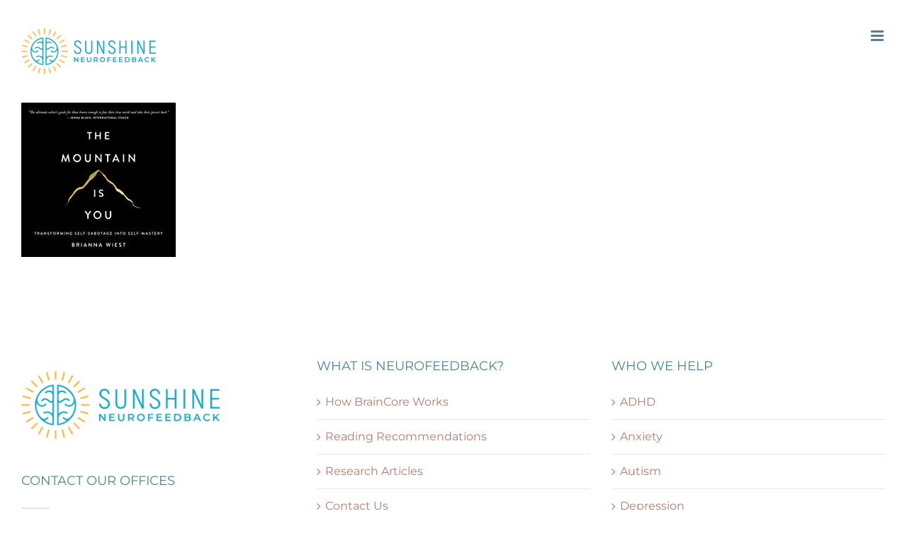

--- FILE ---
content_type: text/html; charset=UTF-8
request_url: https://sunshineneurofeedback.com/mountain/
body_size: 15307
content:
<!DOCTYPE html>
<html class="avada-html-layout-wide avada-html-header-position-top avada-header-color-not-opaque" dir="ltr" lang="en-US" prefix="og: https://ogp.me/ns#">
<head>
	<meta http-equiv="X-UA-Compatible" content="IE=edge" />
	<meta http-equiv="Content-Type" content="text/html; charset=utf-8"/>
	<meta name="viewport" content="width=device-width, initial-scale=1" />
	<title>mountain | Sunshine Neurofeedback</title>

		<!-- All in One SEO Pro 4.9.2 - aioseo.com -->
	<meta name="robots" content="max-image-preview:large" />
	<meta name="author" content="Sunny Fischer"/>
	<link rel="canonical" href="https://sunshineneurofeedback.com/mountain/" />
	<meta name="generator" content="All in One SEO Pro (AIOSEO) 4.9.2" />

		<!-- Google tag (gtag.js) -->
<script async src="https://www.googletagmanager.com/gtag/js?id=G-XRFNYWR3X7"></script>
<script>
window.dataLayer = window.dataLayer || [];
function gtag(){dataLayer.push(arguments);}
gtag('js', new Date());

gtag('config', 'G-XRFNYWR3X7');
</script>
		<meta property="og:locale" content="en_US" />
		<meta property="og:site_name" content="Sunshine Neurofeedback | A drug-free option for optimizing brain performance in children and adults." />
		<meta property="og:type" content="article" />
		<meta property="og:title" content="mountain | Sunshine Neurofeedback" />
		<meta property="og:url" content="https://sunshineneurofeedback.com/mountain/" />
		<meta property="article:published_time" content="2022-12-12T18:57:09+00:00" />
		<meta property="article:modified_time" content="2022-12-12T18:57:09+00:00" />
		<meta property="article:publisher" content="https://www.facebook.com/SunshineNeurofeedback" />
		<meta name="twitter:card" content="summary" />
		<meta name="twitter:title" content="mountain | Sunshine Neurofeedback" />
		<script type="application/ld+json" class="aioseo-schema">
			{"@context":"https:\/\/schema.org","@graph":[{"@type":"BreadcrumbList","@id":"https:\/\/sunshineneurofeedback.com\/mountain\/#breadcrumblist","itemListElement":[{"@type":"ListItem","@id":"https:\/\/sunshineneurofeedback.com#listItem","position":1,"name":"Home","item":"https:\/\/sunshineneurofeedback.com","nextItem":{"@type":"ListItem","@id":"https:\/\/sunshineneurofeedback.com\/mountain\/#listItem","name":"mountain"}},{"@type":"ListItem","@id":"https:\/\/sunshineneurofeedback.com\/mountain\/#listItem","position":2,"name":"mountain","previousItem":{"@type":"ListItem","@id":"https:\/\/sunshineneurofeedback.com#listItem","name":"Home"}}]},{"@type":"ItemPage","@id":"https:\/\/sunshineneurofeedback.com\/mountain\/#itempage","url":"https:\/\/sunshineneurofeedback.com\/mountain\/","name":"mountain | Sunshine Neurofeedback","inLanguage":"en-US","isPartOf":{"@id":"https:\/\/sunshineneurofeedback.com\/#website"},"breadcrumb":{"@id":"https:\/\/sunshineneurofeedback.com\/mountain\/#breadcrumblist"},"author":{"@id":"https:\/\/sunshineneurofeedback.com\/author\/sunny-fischer\/#author"},"creator":{"@id":"https:\/\/sunshineneurofeedback.com\/author\/sunny-fischer\/#author"},"datePublished":"2022-12-12T13:57:09-05:00","dateModified":"2022-12-12T13:57:09-05:00"},{"@type":"Organization","@id":"https:\/\/sunshineneurofeedback.com\/#organization","name":"Sunshine Neurofeedback","description":"A drug-free option for optimizing brain performance in children and adults.","url":"https:\/\/sunshineneurofeedback.com\/","telephone":"+15127834443","logo":{"@type":"ImageObject","url":"https:\/\/sunshineneurofeedback.com\/wp-content\/uploads\/2023\/02\/sunshine-neurofeedback1-2.png","@id":"https:\/\/sunshineneurofeedback.com\/mountain\/#organizationLogo","width":1000,"height":800},"image":{"@id":"https:\/\/sunshineneurofeedback.com\/mountain\/#organizationLogo"},"sameAs":["https:\/\/www.facebook.com\/SunshineNeurofeedback","https:\/\/www.instagram.com\/sunshineneurofeedback\/"]},{"@type":"Person","@id":"https:\/\/sunshineneurofeedback.com\/author\/sunny-fischer\/#author","url":"https:\/\/sunshineneurofeedback.com\/author\/sunny-fischer\/","name":"Sunny Fischer"},{"@type":"WebPage","@id":"https:\/\/sunshineneurofeedback.com\/mountain\/#webpage","url":"https:\/\/sunshineneurofeedback.com\/mountain\/","name":"mountain | Sunshine Neurofeedback","inLanguage":"en-US","isPartOf":{"@id":"https:\/\/sunshineneurofeedback.com\/#website"},"breadcrumb":{"@id":"https:\/\/sunshineneurofeedback.com\/mountain\/#breadcrumblist"},"author":{"@id":"https:\/\/sunshineneurofeedback.com\/author\/sunny-fischer\/#author"},"creator":{"@id":"https:\/\/sunshineneurofeedback.com\/author\/sunny-fischer\/#author"},"datePublished":"2022-12-12T13:57:09-05:00","dateModified":"2022-12-12T13:57:09-05:00"},{"@type":"WebSite","@id":"https:\/\/sunshineneurofeedback.com\/#website","url":"https:\/\/sunshineneurofeedback.com\/","name":"Sunshine Neurofeedback","description":"A drug-free option for optimizing brain performance in children and adults.","inLanguage":"en-US","publisher":{"@id":"https:\/\/sunshineneurofeedback.com\/#organization"}}]}
		</script>
		<!-- All in One SEO Pro -->

<script id="cookie-law-info-gcm-var-js">
var _ckyGcm = {"status":true,"default_settings":[{"analytics":"denied","advertisement":"denied","functional":"denied","necessary":"granted","ad_user_data":"denied","ad_personalization":"denied","regions":"All"}],"wait_for_update":2000,"url_passthrough":false,"ads_data_redaction":false}</script>
<script id="cookie-law-info-gcm-js" type="text/javascript" src="https://sunshineneurofeedback.com/wp-content/plugins/cookie-law-info/lite/frontend/js/gcm.min.js"></script> <script id="cookieyes" type="text/javascript" src="https://cdn-cookieyes.com/client_data/d5f0f5a0202620bf8e37c58e/script.js"></script>
<!-- Google Tag Manager for WordPress by gtm4wp.com -->
<script data-cfasync="false" data-pagespeed-no-defer>
	var gtm4wp_datalayer_name = "dataLayer";
	var dataLayer = dataLayer || [];

	const gtm4wp_scrollerscript_debugmode         = false;
	const gtm4wp_scrollerscript_callbacktime      = 100;
	const gtm4wp_scrollerscript_readerlocation    = 150;
	const gtm4wp_scrollerscript_contentelementid  = "content";
	const gtm4wp_scrollerscript_scannertime       = 60;
</script>
<!-- End Google Tag Manager for WordPress by gtm4wp.com --><link rel='dns-prefetch' href='//widgets.leadconnectorhq.com' />
<link rel='dns-prefetch' href='//www.googletagmanager.com' />
<link rel='dns-prefetch' href='//pagead2.googlesyndication.com' />
<link rel="alternate" type="application/rss+xml" title="Sunshine Neurofeedback &raquo; Feed" href="https://sunshineneurofeedback.com/feed/" />
<link rel="alternate" type="application/rss+xml" title="Sunshine Neurofeedback &raquo; Comments Feed" href="https://sunshineneurofeedback.com/comments/feed/" />
					<link rel="shortcut icon" href="https://sunshineneurofeedback.com/wp-content/uploads/2022/02/Sunshine-Favicon-64.png" type="image/x-icon" />
		
					<!-- Apple Touch Icon -->
			<link rel="apple-touch-icon" sizes="180x180" href="https://sunshineneurofeedback.com/wp-content/uploads/2022/02/Sunshine-Favicon-180.png">
		
					<!-- Android Icon -->
			<link rel="icon" sizes="192x192" href="https://sunshineneurofeedback.com/wp-content/uploads/2022/02/Sunshine-Favicon-120.png">
		
					<!-- MS Edge Icon -->
			<meta name="msapplication-TileImage" content="https://sunshineneurofeedback.com/wp-content/uploads/2022/02/Sunshine-Favicon-152.png">
				<link rel="alternate" title="oEmbed (JSON)" type="application/json+oembed" href="https://sunshineneurofeedback.com/wp-json/oembed/1.0/embed?url=https%3A%2F%2Fsunshineneurofeedback.com%2Fmountain%2F" />
<link rel="alternate" title="oEmbed (XML)" type="text/xml+oembed" href="https://sunshineneurofeedback.com/wp-json/oembed/1.0/embed?url=https%3A%2F%2Fsunshineneurofeedback.com%2Fmountain%2F&#038;format=xml" />

<!-- LCSEO current path: mountain -->
<!-- LCSEO: no overrides found -->
<style id='wp-img-auto-sizes-contain-inline-css' type='text/css'>
img:is([sizes=auto i],[sizes^="auto," i]){contain-intrinsic-size:3000px 1500px}
/*# sourceURL=wp-img-auto-sizes-contain-inline-css */
</style>
<style id='cf-frontend-style-inline-css' type='text/css'>
@font-face {
	font-family: 'Modernline';
	font-weight: 100;
	font-display: auto;
	src: url('https://sunshineneurofeedback.com/wp-content/uploads/2022/02/modernline-1.otf') format('OpenType');
}
/*# sourceURL=cf-frontend-style-inline-css */
</style>
<style id='wp-emoji-styles-inline-css' type='text/css'>

	img.wp-smiley, img.emoji {
		display: inline !important;
		border: none !important;
		box-shadow: none !important;
		height: 1em !important;
		width: 1em !important;
		margin: 0 0.07em !important;
		vertical-align: -0.1em !important;
		background: none !important;
		padding: 0 !important;
	}
/*# sourceURL=wp-emoji-styles-inline-css */
</style>
<link rel='stylesheet' id='dashicons-css' href='https://sunshineneurofeedback.com/wp-includes/css/dashicons.min.css?ver=6.9' type='text/css' media='all' />
<link rel='stylesheet' id='LeadConnector-css' href='https://sunshineneurofeedback.com/wp-content/plugins/leadconnector/public/css/lc-public.css?ver=3.0.17' type='text/css' media='all' />
<link rel='stylesheet' id='elementor-overrides-css' href='https://sunshineneurofeedback.com/wp-content/plugins/leadconnector/assets/css/custom-elementor.css?ver=1.0.0' type='text/css' media='all' />
<link rel='stylesheet' id='fusion-dynamic-css-css' href='https://sunshineneurofeedback.com/wp-content/uploads/fusion-styles/c8edeae3eb7b710bd737b2d266fedcda.min.css?ver=3.14' type='text/css' media='all' />
<script type="text/javascript" id="cookie-law-info-wca-js-before">
/* <![CDATA[ */
const _ckyGsk = true;
//# sourceURL=cookie-law-info-wca-js-before
/* ]]> */
</script>
<script type="text/javascript" src="https://sunshineneurofeedback.com/wp-content/plugins/cookie-law-info/lite/frontend/js/wca.min.js?ver=3.3.9" id="cookie-law-info-wca-js"></script>
<script type="text/javascript" src="https://widgets.leadconnectorhq.com/loader.js?ver=3.0.17" id="LeadConnector.lc_text_widget-js"></script>
<script type="text/javascript" src="https://sunshineneurofeedback.com/wp-includes/js/jquery/jquery.min.js?ver=3.7.1" id="jquery-core-js"></script>
<script type="text/javascript" src="https://sunshineneurofeedback.com/wp-includes/js/jquery/jquery-migrate.min.js?ver=3.4.1" id="jquery-migrate-js"></script>
<script type="text/javascript" id="LeadConnector-js-extra">
/* <![CDATA[ */
var lc_public_js = {"text_widget_location_id":"0qcXFSINtxp6mxgZBWHd","text_widget_heading":"","text_widget_sub_heading":"","text_widget_error":"0","text_widget_use_email_field":"0","text_widget_settings":{"successMsg":"One of our representatives will contact you shortly.","subHeading":"Enter your question below and a representative will get right back to you.","agencyWebsite":"healthclients.com","promptAvatar":"https://widgets.leadconnectorhq.com/chat-widget/assets/defaultAvatar.png","supportContact":"","autoCountryCode":true,"showAgencyBranding":true,"thankYouMsg":"Thank You!","legalMsg":"By submitting you agree to receive SMS or e-mails for the provided channel. Rates may be applied.","countryCode":"","widgetPrimaryColor":"#188bf6","useEmailField":false,"agencyName":"HealthClients.com","showPrompt":true,"heading":"Have a question?","promptMsg":"Hi there, have a question? Text us here.","enableRevisitMessage":true,"revisitPromptMsg":"Welcome back {{name}}, how can we help you today?"},"text_widget_cdn_base_url":"https://widgets.leadconnectorhq.com/"};
//# sourceURL=LeadConnector-js-extra
/* ]]> */
</script>
<script type="text/javascript" src="https://sunshineneurofeedback.com/wp-content/plugins/leadconnector/public/js/lc-public.js?ver=3.0.17" id="LeadConnector-js"></script>
<script type="text/javascript" src="https://sunshineneurofeedback.com/wp-content/plugins/duracelltomi-google-tag-manager/dist/js/analytics-talk-content-tracking.js?ver=1.22.3" id="gtm4wp-scroll-tracking-js"></script>

<!-- Google tag (gtag.js) snippet added by Site Kit -->
<!-- Google Analytics snippet added by Site Kit -->
<script type="text/javascript" src="https://www.googletagmanager.com/gtag/js?id=GT-KVJLJXT" id="google_gtagjs-js" async></script>
<script type="text/javascript" id="google_gtagjs-js-after">
/* <![CDATA[ */
window.dataLayer = window.dataLayer || [];function gtag(){dataLayer.push(arguments);}
gtag("set","linker",{"domains":["sunshineneurofeedback.com"]});
gtag("js", new Date());
gtag("set", "developer_id.dZTNiMT", true);
gtag("config", "GT-KVJLJXT");
//# sourceURL=google_gtagjs-js-after
/* ]]> */
</script>
<link rel="https://api.w.org/" href="https://sunshineneurofeedback.com/wp-json/" /><link rel="alternate" title="JSON" type="application/json" href="https://sunshineneurofeedback.com/wp-json/wp/v2/media/15304" /><link rel="EditURI" type="application/rsd+xml" title="RSD" href="https://sunshineneurofeedback.com/xmlrpc.php?rsd" />
<link rel='shortlink' href='https://sunshineneurofeedback.com/?p=15304' />
<meta name="generator" content="Site Kit by Google 1.168.0" /><!-- Google Tag Manager -->
<script>(function(w,d,s,l,i){w[l]=w[l]||[];w[l].push({'gtm.start': new Date().getTime(),event:'gtm.js'});var f=d.getElementsByTagName(s)[0],j=d.createElement(s),dl=l!='dataLayer'?'&l='+l:'';j.async=true;j.src='https://www.googletagmanager.com/gtm.js?id='+i+dl;f.parentNode.insertBefore(j,f);})(window,document,'script','dataLayer','GTM-55W3RKVM');</script>
<!-- End Google Tag Manager -->

<!-- Meta Pixel Code -->
<script>
!function(f,b,e,v,n,t,s)
{if(f.fbq)return;n=f.fbq=function(){n.callMethod?
n.callMethod.apply(n,arguments):n.queue.push(arguments)};
if(!f._fbq)f._fbq=n;n.push=n;n.loaded=!0;n.version='2.0';
n.queue=[];t=b.createElement(e);t.async=!0;
t.src=v;s=b.getElementsByTagName(e)[0];
s.parentNode.insertBefore(t,s)}(window, document,'script',
'https://connect.facebook.net/en_US/fbevents.js');
fbq('init', '283069501243693');
fbq('track', 'PageView');
</script>
<noscript><img height="1" width="1" style="display:none"
src="https://www.facebook.com/tr?id=283069501243693&ev=PageView&noscript=1"
/></noscript>
<!-- End Meta Pixel Code -->
<noscript><imgalt height="1" width="1" style="display:none" src="https://www.facebook.com/tr?id=283069501243693&ev=PageView&noscript=1"/></noscript>
<!-- End Meta Pixel Code --><style type="text/css" media="screen">.menu-item.hide_this_item{ display:none !important; }</style>
<!-- Google Tag Manager for WordPress by gtm4wp.com -->
<!-- GTM Container placement set to off -->
<script data-cfasync="false" data-pagespeed-no-defer type="text/javascript">
	var dataLayer_content = {"visitorIP":"18.216.117.163","pagePostType":"attachment","pagePostType2":"single-attachment","pagePostAuthor":"Sunny Fischer","browserName":"","browserVersion":"","browserEngineName":"","browserEngineVersion":"","osName":"","osVersion":"","deviceType":"bot","deviceManufacturer":"","deviceModel":""};
	dataLayer.push( dataLayer_content );
</script>
<script data-cfasync="false" data-pagespeed-no-defer type="text/javascript">
	console.warn && console.warn("[GTM4WP] Google Tag Manager container code placement set to OFF !!!");
	console.warn && console.warn("[GTM4WP] Data layer codes are active but GTM container must be loaded using custom coding !!!");
</script>
<!-- End Google Tag Manager for WordPress by gtm4wp.com --><style type="text/css" id="css-fb-visibility">@media screen and (max-width: 640px){.fusion-no-small-visibility{display:none !important;}body .sm-text-align-center{text-align:center !important;}body .sm-text-align-left{text-align:left !important;}body .sm-text-align-right{text-align:right !important;}body .sm-text-align-justify{text-align:justify !important;}body .sm-flex-align-center{justify-content:center !important;}body .sm-flex-align-flex-start{justify-content:flex-start !important;}body .sm-flex-align-flex-end{justify-content:flex-end !important;}body .sm-mx-auto{margin-left:auto !important;margin-right:auto !important;}body .sm-ml-auto{margin-left:auto !important;}body .sm-mr-auto{margin-right:auto !important;}body .fusion-absolute-position-small{position:absolute;top:auto;width:100%;}.awb-sticky.awb-sticky-small{ position: sticky; top: var(--awb-sticky-offset,0); }}@media screen and (min-width: 641px) and (max-width: 1024px){.fusion-no-medium-visibility{display:none !important;}body .md-text-align-center{text-align:center !important;}body .md-text-align-left{text-align:left !important;}body .md-text-align-right{text-align:right !important;}body .md-text-align-justify{text-align:justify !important;}body .md-flex-align-center{justify-content:center !important;}body .md-flex-align-flex-start{justify-content:flex-start !important;}body .md-flex-align-flex-end{justify-content:flex-end !important;}body .md-mx-auto{margin-left:auto !important;margin-right:auto !important;}body .md-ml-auto{margin-left:auto !important;}body .md-mr-auto{margin-right:auto !important;}body .fusion-absolute-position-medium{position:absolute;top:auto;width:100%;}.awb-sticky.awb-sticky-medium{ position: sticky; top: var(--awb-sticky-offset,0); }}@media screen and (min-width: 1025px){.fusion-no-large-visibility{display:none !important;}body .lg-text-align-center{text-align:center !important;}body .lg-text-align-left{text-align:left !important;}body .lg-text-align-right{text-align:right !important;}body .lg-text-align-justify{text-align:justify !important;}body .lg-flex-align-center{justify-content:center !important;}body .lg-flex-align-flex-start{justify-content:flex-start !important;}body .lg-flex-align-flex-end{justify-content:flex-end !important;}body .lg-mx-auto{margin-left:auto !important;margin-right:auto !important;}body .lg-ml-auto{margin-left:auto !important;}body .lg-mr-auto{margin-right:auto !important;}body .fusion-absolute-position-large{position:absolute;top:auto;width:100%;}.awb-sticky.awb-sticky-large{ position: sticky; top: var(--awb-sticky-offset,0); }}</style>
<!-- Google AdSense meta tags added by Site Kit -->
<meta name="google-adsense-platform-account" content="ca-host-pub-2644536267352236">
<meta name="google-adsense-platform-domain" content="sitekit.withgoogle.com">
<!-- End Google AdSense meta tags added by Site Kit -->
<style type="text/css">.recentcomments a{display:inline !important;padding:0 !important;margin:0 !important;}</style>
<!-- Google Tag Manager snippet added by Site Kit -->
<script type="text/javascript">
/* <![CDATA[ */

			( function( w, d, s, l, i ) {
				w[l] = w[l] || [];
				w[l].push( {'gtm.start': new Date().getTime(), event: 'gtm.js'} );
				var f = d.getElementsByTagName( s )[0],
					j = d.createElement( s ), dl = l != 'dataLayer' ? '&l=' + l : '';
				j.async = true;
				j.src = 'https://www.googletagmanager.com/gtm.js?id=' + i + dl;
				f.parentNode.insertBefore( j, f );
			} )( window, document, 'script', 'dataLayer', 'GTM-TRPWL2N7' );
			
/* ]]> */
</script>

<!-- End Google Tag Manager snippet added by Site Kit -->

<!-- Google AdSense snippet added by Site Kit -->
<script type="text/javascript" async="async" src="https://pagead2.googlesyndication.com/pagead/js/adsbygoogle.js?client=ca-pub-6805985496712763&amp;host=ca-host-pub-2644536267352236" crossorigin="anonymous"></script>

<!-- End Google AdSense snippet added by Site Kit -->
<meta name="generator" content="Powered by Slider Revolution 6.5.7 - responsive, Mobile-Friendly Slider Plugin for WordPress with comfortable drag and drop interface." />
<script type="text/javascript">function setREVStartSize(e){
			//window.requestAnimationFrame(function() {				 
				window.RSIW = window.RSIW===undefined ? window.innerWidth : window.RSIW;	
				window.RSIH = window.RSIH===undefined ? window.innerHeight : window.RSIH;	
				try {								
					var pw = document.getElementById(e.c).parentNode.offsetWidth,
						newh;
					pw = pw===0 || isNaN(pw) ? window.RSIW : pw;
					e.tabw = e.tabw===undefined ? 0 : parseInt(e.tabw);
					e.thumbw = e.thumbw===undefined ? 0 : parseInt(e.thumbw);
					e.tabh = e.tabh===undefined ? 0 : parseInt(e.tabh);
					e.thumbh = e.thumbh===undefined ? 0 : parseInt(e.thumbh);
					e.tabhide = e.tabhide===undefined ? 0 : parseInt(e.tabhide);
					e.thumbhide = e.thumbhide===undefined ? 0 : parseInt(e.thumbhide);
					e.mh = e.mh===undefined || e.mh=="" || e.mh==="auto" ? 0 : parseInt(e.mh,0);		
					if(e.layout==="fullscreen" || e.l==="fullscreen") 						
						newh = Math.max(e.mh,window.RSIH);					
					else{					
						e.gw = Array.isArray(e.gw) ? e.gw : [e.gw];
						for (var i in e.rl) if (e.gw[i]===undefined || e.gw[i]===0) e.gw[i] = e.gw[i-1];					
						e.gh = e.el===undefined || e.el==="" || (Array.isArray(e.el) && e.el.length==0)? e.gh : e.el;
						e.gh = Array.isArray(e.gh) ? e.gh : [e.gh];
						for (var i in e.rl) if (e.gh[i]===undefined || e.gh[i]===0) e.gh[i] = e.gh[i-1];
											
						var nl = new Array(e.rl.length),
							ix = 0,						
							sl;					
						e.tabw = e.tabhide>=pw ? 0 : e.tabw;
						e.thumbw = e.thumbhide>=pw ? 0 : e.thumbw;
						e.tabh = e.tabhide>=pw ? 0 : e.tabh;
						e.thumbh = e.thumbhide>=pw ? 0 : e.thumbh;					
						for (var i in e.rl) nl[i] = e.rl[i]<window.RSIW ? 0 : e.rl[i];
						sl = nl[0];									
						for (var i in nl) if (sl>nl[i] && nl[i]>0) { sl = nl[i]; ix=i;}															
						var m = pw>(e.gw[ix]+e.tabw+e.thumbw) ? 1 : (pw-(e.tabw+e.thumbw)) / (e.gw[ix]);					
						newh =  (e.gh[ix] * m) + (e.tabh + e.thumbh);
					}
					var el = document.getElementById(e.c);
					if (el!==null && el) el.style.height = newh+"px";					
					el = document.getElementById(e.c+"_wrapper");
					if (el!==null && el) {
						el.style.height = newh+"px";
						el.style.display = "block";
					}
				} catch(e){
					console.log("Failure at Presize of Slider:" + e)
				}					   
			//});
		  };</script>
		<style type="text/css" id="wp-custom-css">
			.home-Title h1.fusion-responsive-typography-calculated {
	font-family: modernline !important;
}
.home-Title h1.fusion-responsive-typography-calculated span {
	font-size: 66px;
	line-height: 2.2;
	font-weight: 700;
	letter-spacing: 2px;
}
.show_SM {
	display: none;
}
/**
.home-Title img {
	filter: drop-shadow(10px 15px 15px #CBA92B);
}**/
@media only screen and (max-width: 991px) {
.home-Title h1.fusion-responsive-typography-calculated span {
	font-size: 46px;
}
}

@media only screen and (max-width: 767px) {
.hide_SM {
	display: none;
}
.show_SM {
	display: block;
}
}


@media only screen and (max-width: 640px) {
.home-Title h1.fusion-responsive-typography-calculated {
	font-family: modernline !important;
	margin-bottom: 0;
	display: none;
}
.home-Title h1.fusion-responsive-typography-calculated span {
	font-size: 34px;
}
.hide_SM {
	display: none;
}
.show_SM {
	display: block;
}	
}

.page-id-15682 .fusion-content-boxes.content-boxes-icon-boxed .content-wrapper-boxed{
	border: 1px solid #b57d70;
	border-radius: 10%;
}

td {
    display: table-cell;
    vertical-align: top !important;
}
		</style>
				<script type="text/javascript">
			var doc = document.documentElement;
			doc.setAttribute( 'data-useragent', navigator.userAgent );
		</script>
		<!-- OLD GTAG 9/29 -->
<!-- Google tag (gtag.js)
<script async src="https://www.googletagmanager.com/gtag/js?id=UA-215649684-1">
</script>
<script>
   window.dataLayer = window.dataLayer || [];
   function gtag(){dataLayer.push(arguments);}
   gtag('js', new Date());
   gtag('config', 'UA-215649684-1');
</script>
-->

<!-- Google Tag Manager
<script>(function(w,d,s,l,i){w[l]=w[l]||[];w[l].push({'gtm.start':
new Date().getTime(),event:'gtm.js'});var f=d.getElementsByTagName(s)[0],
j=d.createElement(s),dl=l!='dataLayer'?'&l='+l:'';j.async=true;j.src=
'https://www.googletagmanager.com/gtm.js?id='+i+dl;f.parentNode.insertBefore(j,f);
})(window,document,'script','dataLayer','GTM-TRPWL2N7');</script>
 -->
<script>
function gtag_report_conversion(url) {
  var callback = function () {
    if (typeof(url) != 'undefined') {
      window.location = url;
    }
  };
  gtag('event', 'conversion', {
      'send_to': 'AW-17577123490/bgdfCID87aUbEKK9tr1B',
      'value': 1.0,
      'currency': 'USD',
      'event_callback': callback
  });
  return false;
}
</script>
<!-- Google tag (gtag.js) event - delayed navigation helper -->
<script>
  // Helper function to delay opening a URL until a gtag event is sent.
  // Call it in response to an action that should navigate to a URL.
  function gtagSendEvent(url) {
    var callback = function () {
      if (typeof url === 'string') {
        window.location = url;
      }
    };
    gtag('event', 'schedule_meeting', {
      'event_callback': callback,
      'event_timeout': 2000,
      // <event_parameters>
    });
    return false;
  }
</script>
	<script 
  src="https://beta.leadconnectorhq.com/loader.js"  
  data-resources-url="https://beta.leadconnectorhq.com/chat-widget/loader.js" 
 data-widget-id="68d6f1d1dc0de72fc7736315"   > 
 </script><link rel='stylesheet' id='rs-plugin-settings-css' href='https://sunshineneurofeedback.com/wp-content/plugins/revslider/public/assets/css/rs6.css?ver=6.5.7' type='text/css' media='all' />
<style id='rs-plugin-settings-inline-css' type='text/css'>
#rs-demo-id {}
/*# sourceURL=rs-plugin-settings-inline-css */
</style>
</head>

<body class="attachment wp-singular attachment-template-default single single-attachment postid-15304 attachmentid-15304 attachment-jpeg wp-theme-Avada wp-child-theme-Avada-Child-Theme fusion-image-hovers fusion-pagination-sizing fusion-button_type-flat fusion-button_span-no fusion-button_gradient-linear avada-image-rollover-circle-yes avada-image-rollover-yes avada-image-rollover-direction-center_vertical fusion-body ltr no-tablet-sticky-header no-mobile-sticky-header fusion-disable-outline fusion-sub-menu-fade mobile-logo-pos-left layout-wide-mode avada-has-boxed-modal-shadow-none layout-scroll-offset-full avada-has-zero-margin-offset-top fusion-top-header menu-text-align-center mobile-menu-design-modern fusion-show-pagination-text fusion-header-layout-v1 avada-responsive avada-footer-fx-none avada-menu-highlight-style-bar fusion-search-form-classic fusion-main-menu-search-dropdown fusion-avatar-square avada-dropdown-styles avada-blog-layout-grid avada-blog-archive-layout-grid avada-header-shadow-no avada-menu-icon-position-left avada-has-mainmenu-dropdown-divider avada-has-pagetitle-bg-full avada-has-breadcrumb-mobile-hidden avada-has-titlebar-hide avada-has-header-bg-image avada-header-bg-repeat avada-has-header-bg-full avada-has-pagination-padding avada-flyout-menu-direction-fade avada-ec-views-v1" data-awb-post-id="15304">
	<!-- Google Tag Manager (noscript) -->
<noscript><iframe src="https://www.googletagmanager.com/ns.html?id=GTM-TRPWL2N7"
height="0" width="0" style="display:none;visibility:hidden"></iframe></noscript>
<!-- End Google Tag Manager (noscript) -->		<!-- Google Tag Manager (noscript) snippet added by Site Kit -->
		<noscript>
			<iframe src="https://www.googletagmanager.com/ns.html?id=GTM-TRPWL2N7" height="0" width="0" style="display:none;visibility:hidden"></iframe>
		</noscript>
		<!-- End Google Tag Manager (noscript) snippet added by Site Kit -->
		<!-- Google Tag Manager (noscript) -->
<noscript><iframe src="https://www.googletagmanager.com/ns.html?id=GTM-55W3RKVM" height="0" width="0" style="display:none;visibility:hidden"></iframe></noscript>
<!-- End Google Tag Manager (noscript) -->	<a class="skip-link screen-reader-text" href="#content">Skip to content</a>

	<div id="boxed-wrapper">
		
		<div id="wrapper" class="fusion-wrapper">
			<div id="home" style="position:relative;top:-1px;"></div>
							
					
			<header class="fusion-header-wrapper">
				<div class="fusion-header-v1 fusion-logo-alignment fusion-logo-left fusion-sticky-menu- fusion-sticky-logo-1 fusion-mobile-logo-1  fusion-mobile-menu-design-modern">
					<div class="fusion-header-sticky-height"></div>
<div class="fusion-header">
	<div class="fusion-row">
					<div class="fusion-logo" data-margin-top="0px" data-margin-bottom="0px" data-margin-left="0px" data-margin-right="0px">
			<a class="fusion-logo-link"  href="https://sunshineneurofeedback.com/" >

						<!-- standard logo -->
			<img src="https://sunshineneurofeedback.com/wp-content/uploads/2021/11/sunshine-neurofeedbackfooter-e1636639954761.png" srcset="https://sunshineneurofeedback.com/wp-content/uploads/2021/11/sunshine-neurofeedbackfooter-e1636639954761.png 1x, https://sunshineneurofeedback.com/wp-content/uploads/2021/11/sunshine-neurofeedback2_retina_x2.png 2x" width="250" height="86" style="max-height:86px;height:auto;" alt="Sunshine Neurofeedback Logo" data-retina_logo_url="https://sunshineneurofeedback.com/wp-content/uploads/2021/11/sunshine-neurofeedback2_retina_x2.png" class="fusion-standard-logo" />

											<!-- mobile logo -->
				<img src="https://sunshineneurofeedback.com/wp-content/uploads/2021/11/sunshine-neurofeedback2_retina-e1637077498100.png" srcset="https://sunshineneurofeedback.com/wp-content/uploads/2021/11/sunshine-neurofeedback2_retina-e1637077498100.png 1x, https://sunshineneurofeedback.com/wp-content/uploads/2021/11/sunshine-neurofeedback2_retina_x2.png 2x" width="190" height="65" style="max-height:65px;height:auto;" alt="Sunshine Neurofeedback Logo" data-retina_logo_url="https://sunshineneurofeedback.com/wp-content/uploads/2021/11/sunshine-neurofeedback2_retina_x2.png" class="fusion-mobile-logo" />
			
											<!-- sticky header logo -->
				<img src="https://sunshineneurofeedback.com/wp-content/uploads/2021/11/sunshine-neurofeedback2_retina.png" srcset="https://sunshineneurofeedback.com/wp-content/uploads/2021/11/sunshine-neurofeedback2_retina.png 1x, https://sunshineneurofeedback.com/wp-content/uploads/2021/11/sunshine-neurofeedback2_retina_x2.png 2x" width="190" height="65" style="max-height:65px;height:auto;" alt="Sunshine Neurofeedback Logo" data-retina_logo_url="https://sunshineneurofeedback.com/wp-content/uploads/2021/11/sunshine-neurofeedback2_retina_x2.png" class="fusion-sticky-logo" />
					</a>
		</div>		<nav class="fusion-main-menu" aria-label="Main Menu"><ul id="menu-main" class="fusion-menu"><li  id="menu-item-12347"  class="menu-item menu-item-type-custom menu-item-object-custom menu-item-has-children menu-item-12347 fusion-dropdown-menu"  data-item-id="12347"><a  title="Illnesses We Approach | BrainCore Therapy" href="#" class="fusion-bar-highlight"><span class="menu-text">WHO WE HELP</span></a><ul class="sub-menu"><li  id="menu-item-12192"  class="menu-item menu-item-type-post_type menu-item-object-page menu-item-12192 fusion-dropdown-submenu" ><a  title="Natural ADHD Approach | BrainCore Neurofeedback" href="https://sunshineneurofeedback.com/adhd/" class="fusion-bar-highlight"><span>ADHD</span></a></li><li  id="menu-item-12191"  class="menu-item menu-item-type-post_type menu-item-object-page menu-item-12191 fusion-dropdown-submenu" ><a  title="Fight Anxiety Naturally | BrainCore Neurofeedback" href="https://sunshineneurofeedback.com/anxiety/" class="fusion-bar-highlight"><span>Anxiety</span></a></li><li  id="menu-item-12190"  class="menu-item menu-item-type-post_type menu-item-object-page menu-item-12190 fusion-dropdown-submenu" ><a  title="A Natural Approach to Autism | BrainCore Neurofeedback" href="https://sunshineneurofeedback.com/autism/" class="fusion-bar-highlight"><span>Autism</span></a></li><li  id="menu-item-12193"  class="menu-item menu-item-type-post_type menu-item-object-page menu-item-12193 fusion-dropdown-submenu" ><a  title="Natural Depression Approach | BrainCore Neurofeedback" href="https://sunshineneurofeedback.com/depression/" class="fusion-bar-highlight"><span>Depression</span></a></li><li  id="menu-item-16828"  class="menu-item menu-item-type-post_type menu-item-object-page menu-item-16828 fusion-dropdown-submenu" ><a  href="https://sunshineneurofeedback.com/group-training/" class="fusion-bar-highlight"><span>Group Training</span></a></li><li  id="menu-item-12189"  class="menu-item menu-item-type-post_type menu-item-object-page menu-item-12189 fusion-dropdown-submenu" ><a  title="Natural Insomnia Method | BrainCore Neurofeedback" href="https://sunshineneurofeedback.com/insomnia/" class="fusion-bar-highlight"><span>Insomnia</span></a></li><li  id="menu-item-12188"  class="menu-item menu-item-type-post_type menu-item-object-page menu-item-12188 fusion-dropdown-submenu" ><a  title="Improve Learning | BrainCore Neurofeedback" href="https://sunshineneurofeedback.com/learning-disorders/" class="fusion-bar-highlight"><span>Learning Disorders</span></a></li><li  id="menu-item-12194"  class="menu-item menu-item-type-post_type menu-item-object-page menu-item-12194 fusion-dropdown-submenu" ><a  title="Improve Memory Loss | BrainCore Neurofeedback" href="https://sunshineneurofeedback.com/memory-loss/" class="fusion-bar-highlight"><span>Memory Loss</span></a></li><li  id="menu-item-12187"  class="menu-item menu-item-type-post_type menu-item-object-page menu-item-12187 fusion-dropdown-submenu" ><a  title="Fight Migraines Drug-Free | BrainCore Neurofeedback" href="https://sunshineneurofeedback.com/migraines/" class="fusion-bar-highlight"><span>Migraines</span></a></li><li  id="menu-item-12185"  class="menu-item menu-item-type-post_type menu-item-object-page menu-item-12185 fusion-dropdown-submenu" ><a  title="Improve Brain Performance | BrainCore Neurofeedback" href="https://sunshineneurofeedback.com/peak-performance/" class="fusion-bar-highlight"><span>Peak Performance</span></a></li><li  id="menu-item-12186"  class="menu-item menu-item-type-post_type menu-item-object-page menu-item-12186 fusion-dropdown-submenu" ><a  title="Approach PTSD | BrainCore Neurofeedback" href="https://sunshineneurofeedback.com/ptsd/" class="fusion-bar-highlight"><span>PTSD</span></a></li></ul></li><li  id="menu-item-13133"  class="menu-item menu-item-type-custom menu-item-object-custom menu-item-has-children menu-item-13133 fusion-dropdown-menu"  data-item-id="13133"><a  href="#" class="fusion-bar-highlight"><span class="menu-text">WHAT IS NEUROFEEDBACK?</span></a><ul class="sub-menu"><li  id="menu-item-12600"  class="menu-item menu-item-type-post_type menu-item-object-page menu-item-12600 fusion-dropdown-submenu" ><a  title="How Neurofeedback Training Works | BrainCore" href="https://sunshineneurofeedback.com/how-braincore-works/" class="fusion-bar-highlight"><span>How BrainCore Works</span></a></li><li  id="menu-item-14777"  class="menu-item menu-item-type-post_type menu-item-object-page menu-item-14777 fusion-dropdown-submenu" ><a  href="https://sunshineneurofeedback.com/treatment-process/" class="fusion-bar-highlight"><span>Treatment Process</span></a></li><li  id="menu-item-14778"  class="menu-item menu-item-type-post_type menu-item-object-page menu-item-14778 fusion-dropdown-submenu" ><a  href="https://sunshineneurofeedback.com/frequently-asked-questions/" class="fusion-bar-highlight"><span>FAQ</span></a></li><li  id="menu-item-13134"  class="menu-item menu-item-type-post_type menu-item-object-page menu-item-13134 fusion-dropdown-submenu" ><a  href="https://sunshineneurofeedback.com/neurofeedback-research/" class="fusion-bar-highlight"><span>Research Articles</span></a></li></ul></li><li  id="menu-item-15676"  class="menu-item menu-item-type-custom menu-item-object-custom menu-item-has-children menu-item-15676 fusion-dropdown-menu"  data-item-id="15676"><a  href="#" class="fusion-bar-highlight"><span class="menu-text">RESOURCES</span></a><ul class="sub-menu"><li  id="menu-item-13135"  class="menu-item menu-item-type-post_type menu-item-object-page menu-item-has-children menu-item-13135 fusion-dropdown-submenu" ><a  href="https://sunshineneurofeedback.com/neurofeedback-books/" class="fusion-bar-highlight"><span>Reading Recommendations</span></a><ul class="sub-menu"><li  id="menu-item-15256"  class="menu-item menu-item-type-post_type menu-item-object-page menu-item-15256" ><a  href="https://sunshineneurofeedback.com/read-more-reading-recommendations-best-sellers/" class="fusion-bar-highlight"><span>Best Sellers</span></a></li></ul></li><li  id="menu-item-15862"  class="menu-item menu-item-type-post_type menu-item-object-page menu-item-15862 fusion-dropdown-submenu" ><a  href="https://sunshineneurofeedback.com/wellness-products-best-sellers/" class="fusion-bar-highlight"><span>Wellness Products</span></a></li><li  id="menu-item-17226"  class="menu-item menu-item-type-post_type menu-item-object-page menu-item-17226 fusion-dropdown-submenu" ><a  href="https://sunshineneurofeedback.com/quizzes/" class="fusion-bar-highlight"><span>Quizzes</span></a></li></ul></li><li  id="menu-item-15013"  class="menu-item menu-item-type-custom menu-item-object-custom menu-item-has-children menu-item-15013 fusion-dropdown-menu"  data-item-id="15013"><a  href="#" class="fusion-bar-highlight"><span class="menu-text">CONTACT</span></a><ul class="sub-menu"><li  id="menu-item-13752"  class="menu-item menu-item-type-post_type menu-item-object-page menu-item-13752 fusion-dropdown-submenu" ><a  href="https://sunshineneurofeedback.com/contact-us/" class="fusion-bar-highlight"><span>Info &#038; Location</span></a></li><li  id="menu-item-17073"  class="menu-item menu-item-type-post_type menu-item-object-page menu-item-17073 fusion-dropdown-submenu" ><a  href="https://sunshineneurofeedback.com/brain-training-at-home/" class="fusion-bar-highlight"><span>Home Training</span></a></li><li  id="menu-item-15330"  class="menu-item menu-item-type-post_type menu-item-object-page menu-item-15330 fusion-dropdown-submenu" ><a  href="https://sunshineneurofeedback.com/gift-certificate/" class="fusion-bar-highlight"><span>Gift Certificates</span></a></li><li  id="menu-item-15012"  class="menu-item menu-item-type-post_type menu-item-object-page menu-item-15012 fusion-dropdown-submenu" ><a  href="https://sunshineneurofeedback.com/about/" class="fusion-bar-highlight"><span>About</span></a></li></ul></li><li  id="menu-item-16734"  class="menu-item menu-item-type-custom menu-item-object-custom menu-item-16734"  data-item-id="16734"><a  href="http://book.sunshineneurofeedback.com/" class="fusion-flex-link fusion-bar-highlight"><span class="fusion-megamenu-icon"><i class="glyphicon fa-calendar-alt fas" aria-hidden="true"></i></span><span class="menu-text">BOOK NOW</span></a></li><li  id="menu-item-13727"  class="menu-item menu-item-type-custom menu-item-object-custom menu-item-13727 fusion-menu-item-button"  data-item-id="13727"><a  href="tel:512.886.5517" class="fusion-bar-highlight"><span class="menu-text fusion-button button-default button-medium"><span class="button-icon-divider-left"><i class="glyphicon fa-phone-alt fas" aria-hidden="true"></i></span><span class="fusion-button-text-left">512.886.5517</span></span></a></li></ul></nav>	<div class="fusion-mobile-menu-icons">
							<a href="#" class="fusion-icon awb-icon-bars" aria-label="Toggle mobile menu" aria-expanded="false"></a>
		
		
		
			</div>

<nav class="fusion-mobile-nav-holder fusion-mobile-menu-text-align-left fusion-mobile-menu-indicator-hide" aria-label="Main Menu Mobile"></nav>

					</div>
</div>
				</div>
				<div class="fusion-clearfix"></div>
			</header>
								
							<div id="sliders-container" class="fusion-slider-visibility">
					</div>
				
					
							
			
						<main id="main" class="clearfix ">
				<div class="fusion-row" style="">

<section id="content" style="width: 100%;">
	
					<article id="post-15304" class="post post-15304 attachment type-attachment status-inherit hentry">
										<span class="entry-title" style="display: none;">mountain</span>
			
				
						<div class="post-content">
				<p class="attachment"><a data-rel="iLightbox[postimages]" data-title="" data-caption="" href='https://sunshineneurofeedback.com/wp-content/uploads/2022/12/mountain.jpg'><img decoding="async" width="218" height="218" src="https://sunshineneurofeedback.com/wp-content/uploads/2022/12/mountain.jpg" class="attachment-medium size-medium" alt="" srcset="https://sunshineneurofeedback.com/wp-content/uploads/2022/12/mountain-66x66.jpg 66w, https://sunshineneurofeedback.com/wp-content/uploads/2022/12/mountain-150x150.jpg 150w, https://sunshineneurofeedback.com/wp-content/uploads/2022/12/mountain-200x200.jpg 200w, https://sunshineneurofeedback.com/wp-content/uploads/2022/12/mountain.jpg 218w" sizes="(max-width: 218px) 100vw, 218px" /></a></p>
							</div>

												<span class="updated rich-snippet-hidden">2022-12-12T13:57:09-05:00</span>																								
																	</article>
	</section>

<script nitro-exclude>
    document.cookie = 'nitroCachedPage=' + (!window.NITROPACK_STATE ? '0' : '1') + '; path=/; SameSite=Lax';
</script>					
				</div>  <!-- fusion-row -->
			</main>  <!-- #main -->
			
			
			
										
				<div class="fusion-footer">
						
	<footer class="fusion-footer-widget-area fusion-widget-area">
		<div class="fusion-row">
			<div class="fusion-columns fusion-columns-3 fusion-widget-area">
				
																									<div class="fusion-column col-lg-4 col-md-4 col-sm-4">
							<section id="text-9" class="fusion-footer-widget-column widget widget_text" style="border-style: solid;border-color:transparent;border-width:0px;">			<div class="textwidget"><p><a href="https://sunshineneurofeedback.com/"><img decoding="async" class="wp-image-13612 alignleft" src="https://sunshineneurofeedback.com/wp-content/uploads/2021/11/sunshine-neurofeedback2_retina_x2.png" alt="" width="280" height="96" srcset="https://sunshineneurofeedback.com/wp-content/uploads/2021/11/sunshine-neurofeedback2_retina_x2-200x69.png 200w, https://sunshineneurofeedback.com/wp-content/uploads/2021/11/sunshine-neurofeedback2_retina_x2-300x103.png 300w, https://sunshineneurofeedback.com/wp-content/uploads/2021/11/sunshine-neurofeedback2_retina_x2-400x138.png 400w, https://sunshineneurofeedback.com/wp-content/uploads/2021/11/sunshine-neurofeedback2_retina_x2-600x206.png 600w, https://sunshineneurofeedback.com/wp-content/uploads/2021/11/sunshine-neurofeedback2_retina_x2-768x264.png 768w, https://sunshineneurofeedback.com/wp-content/uploads/2021/11/sunshine-neurofeedback2_retina_x2-800x275.png 800w, https://sunshineneurofeedback.com/wp-content/uploads/2021/11/sunshine-neurofeedback2_retina_x2-1024x352.png 1024w, https://sunshineneurofeedback.com/wp-content/uploads/2021/11/sunshine-neurofeedback2_retina_x2-1200x413.png 1200w, https://sunshineneurofeedback.com/wp-content/uploads/2021/11/sunshine-neurofeedback2_retina_x2-1536x528.png 1536w, https://sunshineneurofeedback.com/wp-content/uploads/2021/11/sunshine-neurofeedback2_retina_x2.png 1626w" sizes="(max-width: 280px) 100vw, 280px" /></a></p>
</div>
		<div style="clear:both;"></div></section><section id="text-8" class="fusion-footer-widget-column widget widget_text" style="border-style: solid;border-color:transparent;border-width:0px;"><h4 class="widget-title">CONTACT OUR OFFICES</h4>			<div class="textwidget"><div class="fusion-sep-clear"></div><div class="fusion-separator fusion-clearfix" style="float:left;margin-top:0px;margin-bottom:30px;width:100%;max-width:40px;"><div class="fusion-separator-border sep-single sep-solid" style="--awb-height:20px;--awb-amount:20px;--awb-sep-color:#ffffff;border-color:##b3a696;border-top-width:2px;"></div></div><div class="fusion-sep-clear"></div>

<ul style="--awb-size:16px;--awb-iconcolor:#b3a696;--awb-line-height:27.2px;--awb-icon-width:27.2px;--awb-icon-height:27.2px;--awb-icon-margin:11.2px;--awb-content-margin:38.4px;" class="fusion-checklist fusion-checklist-1 fusion-checklist-default type-icons"><li class="fusion-li-item" style=""><span class="icon-wrapper circle-no"><i class="fusion-li-icon fa fa-map-marker" aria-hidden="true"></i></span><div class="fusion-li-item-content">5524 Bee Caves Rd., Suite B-1
Austin, TX 78737</div></li>
<li class="fusion-li-item" style=""><span class="icon-wrapper circle-no"><i class="fusion-li-icon fa fa-phone" aria-hidden="true"></i></span><div class="fusion-li-item-content"><a href="tel:5128865517">512.886.5517</a>

</div></li></ul>

<div class="fusion-sep-clear"></div><div class="fusion-separator fusion-full-width-sep" style="margin-left: auto;margin-right: auto;margin-top:30px;width:100%;"></div><div class="fusion-sep-clear"></div></div>
		<div style="clear:both;"></div></section><section id="text-12" class="fusion-footer-widget-column widget widget_text" style="border-style: solid;border-color:transparent;border-width:0px;">			<div class="textwidget"><p class="p1"><div class="fusion-button-wrapper"><a class="fusion-button button-flat fusion-button-default-size button-default fusion-button-default button-1 fusion-button-default-span fusion-button-default-type" target="_blank" rel="noopener noreferrer" href="http://book.sunshineneurofeedback.com/"><span class="fusion-button-text awb-button__text awb-button__text--default">Book Now</span></a></div></p></div>
		<div style="clear:both;"></div></section><script type="text/javascript" id="google-maps-api-js-before">
/* <![CDATA[ */
function awbMapInit() {}
//# sourceURL=google-maps-api-js-before
/* ]]> */
</script>
<script type="text/javascript" src="https://maps.googleapis.com/maps/api/js?key=AIzaSyA8S6VfLV9JhCftZIAQjfYWF081Tt0NgIU&amp;language=en&amp;callback=awbMapInit&amp;ver=3.14" id="google-maps-api-js"></script>
<script type="text/javascript" src="https://sunshineneurofeedback.com/wp-content/themes/Avada/includes/lib/assets/min/js/library/infobox_packed.js?ver=3.14" id="google-maps-infobox-js"></script>
<section id="text-10" class="fusion-footer-widget-column widget widget_text" style="border-style: solid;border-color:transparent;border-width:0px;">			<div class="textwidget">					<script type="text/javascript">
						var map_fusion_map_69756dc487baa;
						var markers = [];
						var counter = 0;
																				var fusionMapNonce = '7072d491c8';
												function fusion_run_map_fusion_map_69756dc487baa() {
							jQuery ('#fusion_map_69756dc487baa' ).fusion_maps( {
								addresses: [{"address":"5524 Bee Caves Rd., Suite B-1 Austin, TX 78737","infobox_content":"5524 Bee Caves Rd., Suite B-1 Austin, TX 78737","coordinates":false,"cache":true,"latitude":"30.2944693","longitude":"-97.8228371"}],
								animations: false,
								infobox_background_color: '',
								infobox_styling: 'default',
								infobox_text_color: '',
								map_style: 'default',
								map_type: 'roadmap',
								marker_icon: '',
								overlay_color: '',
								overlay_color_hsl: {"hue":0,"sat":0,"lum":100},
								show_address: true,
								scale_control: true,
								scrollwheel: true,
								zoom: 10,
								zoom_control: true,
							} );
						}

						google.maps.event.addDomListener(window, 'load', fusion_run_map_fusion_map_69756dc487baa);
					</script>
					<div class="shortcode-map fusion-google-map fusion-maps-js-type" id="fusion_map_69756dc487baa"></div></div>
		<div style="clear:both;"></div></section><section id="text-11" class="fusion-footer-widget-column widget widget_text" style="border-style: solid;border-color:transparent;border-width:0px;">			<div class="textwidget"></div>
		<div style="clear:both;"></div></section>																					</div>
																										<div class="fusion-column col-lg-4 col-md-4 col-sm-4">
							<section id="nav_menu-4" class="fusion-footer-widget-column widget widget_nav_menu" style="border-style: solid;border-color:transparent;border-width:0px;"><h4 class="widget-title">What is Neurofeedback?</h4><div class="menu-footer-menu-misc-container"><ul id="menu-footer-menu-misc" class="menu"><li id="menu-item-13774" class="menu-item menu-item-type-post_type menu-item-object-page menu-item-13774"><a href="https://sunshineneurofeedback.com/how-braincore-works/">How BrainCore Works</a></li>
<li id="menu-item-13775" class="menu-item menu-item-type-post_type menu-item-object-page menu-item-13775"><a href="https://sunshineneurofeedback.com/neurofeedback-books/">Reading Recommendations</a></li>
<li id="menu-item-13776" class="menu-item menu-item-type-post_type menu-item-object-page menu-item-13776"><a href="https://sunshineneurofeedback.com/neurofeedback-research/">Research Articles</a></li>
<li id="menu-item-13773" class="menu-item menu-item-type-post_type menu-item-object-page menu-item-13773"><a href="https://sunshineneurofeedback.com/contact-us/">Contact Us</a></li>
<li id="menu-item-15124" class="menu-item menu-item-type-post_type menu-item-object-page menu-item-15124"><a href="https://sunshineneurofeedback.com/privacy/">Privacy Policy</a></li>
</ul></div><div style="clear:both;"></div></section>																					</div>
																										<div class="fusion-column fusion-column-last col-lg-4 col-md-4 col-sm-4">
							<section id="nav_menu-3" class="fusion-footer-widget-column widget widget_nav_menu" style="border-style: solid;border-color:transparent;border-width:0px;"><h4 class="widget-title">WHO WE HELP</h4><div class="menu-footer-who-we-help-container"><ul id="menu-footer-who-we-help" class="menu"><li id="menu-item-13717" class="menu-item menu-item-type-post_type menu-item-object-page menu-item-13717"><a href="https://sunshineneurofeedback.com/adhd/">ADHD</a></li>
<li id="menu-item-13718" class="menu-item menu-item-type-post_type menu-item-object-page menu-item-13718"><a href="https://sunshineneurofeedback.com/anxiety/">Anxiety</a></li>
<li id="menu-item-13719" class="menu-item menu-item-type-post_type menu-item-object-page menu-item-13719"><a href="https://sunshineneurofeedback.com/autism/">Autism</a></li>
<li id="menu-item-13720" class="menu-item menu-item-type-post_type menu-item-object-page menu-item-13720"><a href="https://sunshineneurofeedback.com/depression/">Depression</a></li>
<li id="menu-item-13721" class="menu-item menu-item-type-post_type menu-item-object-page menu-item-13721"><a href="https://sunshineneurofeedback.com/insomnia/">Insomnia</a></li>
<li id="menu-item-13722" class="menu-item menu-item-type-post_type menu-item-object-page menu-item-13722"><a href="https://sunshineneurofeedback.com/learning-disorders/">Learning Disorders</a></li>
<li id="menu-item-13723" class="menu-item menu-item-type-post_type menu-item-object-page menu-item-13723"><a href="https://sunshineneurofeedback.com/memory-loss/">Memory Loss</a></li>
<li id="menu-item-13724" class="menu-item menu-item-type-post_type menu-item-object-page menu-item-13724"><a href="https://sunshineneurofeedback.com/migraines/">Migraines</a></li>
<li id="menu-item-13725" class="menu-item menu-item-type-post_type menu-item-object-page menu-item-13725"><a href="https://sunshineneurofeedback.com/peak-performance/">Peak Performance</a></li>
<li id="menu-item-13726" class="menu-item menu-item-type-post_type menu-item-object-page menu-item-13726"><a href="https://sunshineneurofeedback.com/ptsd/">PTSD</a></li>
</ul></div><div style="clear:both;"></div></section><section id="social_links-widget-3" class="fusion-footer-widget-column widget social_links" style="border-style: solid;border-color:transparent;border-width:0px;"><h4 class="widget-title">LEARN MORE ABOUT US</h4>
		<div class="fusion-social-networks">

			<div class="fusion-social-networks-wrapper">
																												
						
																																			<a class="fusion-social-network-icon fusion-tooltip fusion-facebook awb-icon-facebook" href="https://www.facebook.com/SunshineNeurofeedback"  data-placement="top" data-title="Facebook" data-toggle="tooltip" data-original-title=""  title="Facebook" aria-label="Facebook" rel="noopener noreferrer" target="_self" style="font-size:16px;color:#18a6bd;"></a>
											
										
																				
						
																																			<a class="fusion-social-network-icon fusion-tooltip fusion-instagram awb-icon-instagram" href="https://www.instagram.com/sunshineneurofeedback/"  data-placement="top" data-title="Instagram" data-toggle="tooltip" data-original-title=""  title="Instagram" aria-label="Instagram" rel="noopener noreferrer" target="_self" style="font-size:16px;color:#18a6bd;"></a>
											
										
				
			</div>
		</div>

		<div style="clear:both;"></div></section>																					</div>
																																				
				<div class="fusion-clearfix"></div>
			</div> <!-- fusion-columns -->
		</div> <!-- fusion-row -->
	</footer> <!-- fusion-footer-widget-area -->

	
	<footer id="footer" class="fusion-footer-copyright-area">
		<div class="fusion-row">
			<div class="fusion-copyright-content">

				<div class="fusion-copyright-notice">
		<div>
		BrainCore products and procedures have not been evaluated by the FDA.
All BrainCore systems and equipment are meant for teaching self regulation,
stress reduction, relaxation, focus and attention and general wellness.

        © Copyright Sunshine Neurofeedback	</div>
</div>
<div class="fusion-social-links-footer">
	</div>

			</div> <!-- fusion-fusion-copyright-content -->
		</div> <!-- fusion-row -->
	</footer> <!-- #footer -->
				</div> <!-- fusion-footer -->
			
								</div> <!-- wrapper -->

								<a class="fusion-one-page-text-link fusion-page-load-link"></a>

		<script type="text/javascript">var fusionNavIsCollapsed=function(e){var t,n;window.innerWidth<=e.getAttribute("data-breakpoint")?(e.classList.add("collapse-enabled"),e.classList.remove("awb-menu_desktop"),e.classList.contains("expanded")||window.dispatchEvent(new CustomEvent("fusion-mobile-menu-collapsed",{detail:{nav:e}})),(n=e.querySelectorAll(".menu-item-has-children.expanded")).length&&n.forEach(function(e){e.querySelector(".awb-menu__open-nav-submenu_mobile").setAttribute("aria-expanded","false")})):(null!==e.querySelector(".menu-item-has-children.expanded .awb-menu__open-nav-submenu_click")&&e.querySelector(".menu-item-has-children.expanded .awb-menu__open-nav-submenu_click").click(),e.classList.remove("collapse-enabled"),e.classList.add("awb-menu_desktop"),null!==e.querySelector(".awb-menu__main-ul")&&e.querySelector(".awb-menu__main-ul").removeAttribute("style")),e.classList.add("no-wrapper-transition"),clearTimeout(t),t=setTimeout(()=>{e.classList.remove("no-wrapper-transition")},400),e.classList.remove("loading")},fusionRunNavIsCollapsed=function(){var e,t=document.querySelectorAll(".awb-menu");for(e=0;e<t.length;e++)fusionNavIsCollapsed(t[e])};function avadaGetScrollBarWidth(){var e,t,n,l=document.createElement("p");return l.style.width="100%",l.style.height="200px",(e=document.createElement("div")).style.position="absolute",e.style.top="0px",e.style.left="0px",e.style.visibility="hidden",e.style.width="200px",e.style.height="150px",e.style.overflow="hidden",e.appendChild(l),document.body.appendChild(e),t=l.offsetWidth,e.style.overflow="scroll",t==(n=l.offsetWidth)&&(n=e.clientWidth),document.body.removeChild(e),jQuery("html").hasClass("awb-scroll")&&10<t-n?10:t-n}fusionRunNavIsCollapsed(),window.addEventListener("fusion-resize-horizontal",fusionRunNavIsCollapsed);</script>        <!-- 
            Lockers: user tracker for visibility filters
            OnePress, bizpanda.com
        -->
        <script>
            window.__bp_session_timeout = '900';
            window.__bp_session_freezing = 0;
            window.bizpanda||(window.bizpanda={}),window.bizpanda.bp_can_store_localy=function(){return!1},window.bizpanda.bp_ut_get_cookie=function(e){for(var n=e+"=",i=document.cookie.split(";"),o=0;o<i.length;o++){for(var t=i[o];" "==t.charAt(0);)t=t.substring(1);if(0==t.indexOf(n))return decodeURIComponent(t.substring(n.length,t.length))}return!1},window.bizpanda.bp_ut_set_cookie=function(e,n,i){var o=new Date;o.setTime(o.getTime()+24*i*60*60*1e3);var t="expires="+o.toUTCString();document.cookie=e+"="+encodeURIComponent(n)+"; "+t+"; path=/"},window.bizpanda.bp_ut_get_obj=function(e){var n=null;if(!(n=window.bizpanda.bp_can_store_localy()?window.localStorage.getItem("bp_ut_session"):window.bizpanda.bp_ut_get_cookie("bp_ut_session")))return!1;n=(n=n.replace(/\-c\-/g,",")).replace(/\-q\-/g,'"');try{n=JSON.parse(n)}catch(e){return!1}return n.started+1e3*e<(new Date).getTime()&&(n=null),n},window.bizpanda.bp_ut_set_obj=function(e,n){e.started&&window.__bp_session_freezing||(e.started=(new Date).getTime()),(e=JSON.stringify(e))&&(e=(e=e.replace(/\"/g,"-q-")).replace(/\,/g,"-c-")),window.bizpanda.bp_can_store_localy()?window.localStorage.setItem("bp_ut_session",e):window.bizpanda.bp_ut_set_cookie("bp_ut_session",e,5e3)},window.bizpanda.bp_ut_count_pageview=function(){var e=window.bizpanda.bp_ut_get_obj(window.__bp_session_timeout);e||(e={}),e.pageviews||(e.pageviews=0),0===e.pageviews&&(e.referrer=document.referrer,e.landingPage=window.location.href,e.pageviews=0),e.pageviews++,window.bizpanda.bp_ut_set_obj(e)},window.bizpanda.bp_ut_count_locker_pageview=function(){var e=window.bizpanda.bp_ut_get_obj(window.__bp_timeout);e||(e={}),e.lockerPageviews||(e.lockerPageviews=0),e.lockerPageviews++,window.bizpanda.bp_ut_set_obj(e)},window.bizpanda.bp_ut_count_pageview();
        </script>
        <!-- / -->
            
		<script type="text/javascript">
			window.RS_MODULES = window.RS_MODULES || {};
			window.RS_MODULES.modules = window.RS_MODULES.modules || {};
			window.RS_MODULES.waiting = window.RS_MODULES.waiting || [];
			window.RS_MODULES.defered = false;
			window.RS_MODULES.moduleWaiting = window.RS_MODULES.moduleWaiting || {};
			window.RS_MODULES.type = 'compiled';
		</script>
		<script type="speculationrules">
{"prefetch":[{"source":"document","where":{"and":[{"href_matches":"/*"},{"not":{"href_matches":["/wp-*.php","/wp-admin/*","/wp-content/uploads/*","/wp-content/*","/wp-content/plugins/*","/wp-content/themes/Avada-Child-Theme/*","/wp-content/themes/Avada/*","/*\\?(.+)"]}},{"not":{"selector_matches":"a[rel~=\"nofollow\"]"}},{"not":{"selector_matches":".no-prefetch, .no-prefetch a"}}]},"eagerness":"conservative"}]}
</script>
<script type="module"  src="https://sunshineneurofeedback.com/wp-content/plugins/all-in-one-seo-pack-pro/dist/Pro/assets/table-of-contents.95d0dfce.js?ver=4.9.2" id="aioseo/js/src/vue/standalone/blocks/table-of-contents/frontend.js-js"></script>
<script type="text/javascript" src="https://sunshineneurofeedback.com/wp-content/plugins/revslider/public/assets/js/rbtools.min.js?ver=6.5.7" async id="tp-tools-js"></script>
<script type="text/javascript" src="https://sunshineneurofeedback.com/wp-content/plugins/revslider/public/assets/js/rs6.min.js?ver=6.5.7" async id="revmin-js"></script>
<script type="text/javascript" src="https://sunshineneurofeedback.com/wp-content/plugins/duracelltomi-google-tag-manager/dist/js/gtm4wp-contact-form-7-tracker.js?ver=1.22.3" id="gtm4wp-contact-form-7-tracker-js"></script>
<script type="text/javascript" src="https://sunshineneurofeedback.com/wp-content/plugins/duracelltomi-google-tag-manager/dist/js/gtm4wp-form-move-tracker.js?ver=1.22.3" id="gtm4wp-form-move-tracker-js"></script>
<script type="text/javascript" id="wp-consent-api-js-extra">
/* <![CDATA[ */
var consent_api = {"consent_type":"","waitfor_consent_hook":"","cookie_expiration":"30","cookie_prefix":"wp_consent","services":[]};
//# sourceURL=wp-consent-api-js-extra
/* ]]> */
</script>
<script type="text/javascript" src="https://sunshineneurofeedback.com/wp-content/plugins/wp-consent-api/assets/js/wp-consent-api.min.js?ver=2.0.0" id="wp-consent-api-js"></script>
<script type="text/javascript" src="https://sunshineneurofeedback.com/wp-content/uploads/fusion-scripts/10209d9d5dd69e1f9ad938136a29331a.min.js?ver=3.14" id="fusion-scripts-js"></script>
<script id="wp-emoji-settings" type="application/json">
{"baseUrl":"https://s.w.org/images/core/emoji/17.0.2/72x72/","ext":".png","svgUrl":"https://s.w.org/images/core/emoji/17.0.2/svg/","svgExt":".svg","source":{"concatemoji":"https://sunshineneurofeedback.com/wp-includes/js/wp-emoji-release.min.js?ver=6.9"}}
</script>
<script type="module">
/* <![CDATA[ */
/*! This file is auto-generated */
const a=JSON.parse(document.getElementById("wp-emoji-settings").textContent),o=(window._wpemojiSettings=a,"wpEmojiSettingsSupports"),s=["flag","emoji"];function i(e){try{var t={supportTests:e,timestamp:(new Date).valueOf()};sessionStorage.setItem(o,JSON.stringify(t))}catch(e){}}function c(e,t,n){e.clearRect(0,0,e.canvas.width,e.canvas.height),e.fillText(t,0,0);t=new Uint32Array(e.getImageData(0,0,e.canvas.width,e.canvas.height).data);e.clearRect(0,0,e.canvas.width,e.canvas.height),e.fillText(n,0,0);const a=new Uint32Array(e.getImageData(0,0,e.canvas.width,e.canvas.height).data);return t.every((e,t)=>e===a[t])}function p(e,t){e.clearRect(0,0,e.canvas.width,e.canvas.height),e.fillText(t,0,0);var n=e.getImageData(16,16,1,1);for(let e=0;e<n.data.length;e++)if(0!==n.data[e])return!1;return!0}function u(e,t,n,a){switch(t){case"flag":return n(e,"\ud83c\udff3\ufe0f\u200d\u26a7\ufe0f","\ud83c\udff3\ufe0f\u200b\u26a7\ufe0f")?!1:!n(e,"\ud83c\udde8\ud83c\uddf6","\ud83c\udde8\u200b\ud83c\uddf6")&&!n(e,"\ud83c\udff4\udb40\udc67\udb40\udc62\udb40\udc65\udb40\udc6e\udb40\udc67\udb40\udc7f","\ud83c\udff4\u200b\udb40\udc67\u200b\udb40\udc62\u200b\udb40\udc65\u200b\udb40\udc6e\u200b\udb40\udc67\u200b\udb40\udc7f");case"emoji":return!a(e,"\ud83e\u1fac8")}return!1}function f(e,t,n,a){let r;const o=(r="undefined"!=typeof WorkerGlobalScope&&self instanceof WorkerGlobalScope?new OffscreenCanvas(300,150):document.createElement("canvas")).getContext("2d",{willReadFrequently:!0}),s=(o.textBaseline="top",o.font="600 32px Arial",{});return e.forEach(e=>{s[e]=t(o,e,n,a)}),s}function r(e){var t=document.createElement("script");t.src=e,t.defer=!0,document.head.appendChild(t)}a.supports={everything:!0,everythingExceptFlag:!0},new Promise(t=>{let n=function(){try{var e=JSON.parse(sessionStorage.getItem(o));if("object"==typeof e&&"number"==typeof e.timestamp&&(new Date).valueOf()<e.timestamp+604800&&"object"==typeof e.supportTests)return e.supportTests}catch(e){}return null}();if(!n){if("undefined"!=typeof Worker&&"undefined"!=typeof OffscreenCanvas&&"undefined"!=typeof URL&&URL.createObjectURL&&"undefined"!=typeof Blob)try{var e="postMessage("+f.toString()+"("+[JSON.stringify(s),u.toString(),c.toString(),p.toString()].join(",")+"));",a=new Blob([e],{type:"text/javascript"});const r=new Worker(URL.createObjectURL(a),{name:"wpTestEmojiSupports"});return void(r.onmessage=e=>{i(n=e.data),r.terminate(),t(n)})}catch(e){}i(n=f(s,u,c,p))}t(n)}).then(e=>{for(const n in e)a.supports[n]=e[n],a.supports.everything=a.supports.everything&&a.supports[n],"flag"!==n&&(a.supports.everythingExceptFlag=a.supports.everythingExceptFlag&&a.supports[n]);var t;a.supports.everythingExceptFlag=a.supports.everythingExceptFlag&&!a.supports.flag,a.supports.everything||((t=a.source||{}).concatemoji?r(t.concatemoji):t.wpemoji&&t.twemoji&&(r(t.twemoji),r(t.wpemoji)))});
//# sourceURL=https://sunshineneurofeedback.com/wp-includes/js/wp-emoji-loader.min.js
/* ]]> */
</script>
				<script type="text/javascript">
				jQuery( document ).ready( function() {
					var ajaxurl = 'https://sunshineneurofeedback.com/wp-admin/admin-ajax.php';
					if ( 0 < jQuery( '.fusion-login-nonce' ).length ) {
						jQuery.get( ajaxurl, { 'action': 'fusion_login_nonce' }, function( response ) {
							jQuery( '.fusion-login-nonce' ).html( response );
						});
					}
				});
				</script>
						<script>
		    jQuery( document ).ready( function() {
                jQuery( document )
                .on('click', 'form.salesforce input[name="submit"]', function() {
                    console.log('sales force lead');
                    ga('send', 'event', 'Lead', 'conversation', 'New Lead');
                });
            });
		</script>
	</body>
</html>


--- FILE ---
content_type: text/html; charset=utf-8
request_url: https://www.google.com/recaptcha/api2/aframe
body_size: -83
content:
<!DOCTYPE HTML><html><head><meta http-equiv="content-type" content="text/html; charset=UTF-8"></head><body><script nonce="lzBXXesLgZgq_kA2PBROqw">/** Anti-fraud and anti-abuse applications only. See google.com/recaptcha */ try{var clients={'sodar':'https://pagead2.googlesyndication.com/pagead/sodar?'};window.addEventListener("message",function(a){try{if(a.source===window.parent){var b=JSON.parse(a.data);var c=clients[b['id']];if(c){var d=document.createElement('img');d.src=c+b['params']+'&rc='+(localStorage.getItem("rc::a")?sessionStorage.getItem("rc::b"):"");window.document.body.appendChild(d);sessionStorage.setItem("rc::e",parseInt(sessionStorage.getItem("rc::e")||0)+1);localStorage.setItem("rc::h",'1769303501426');}}}catch(b){}});window.parent.postMessage("_grecaptcha_ready", "*");}catch(b){}</script></body></html>